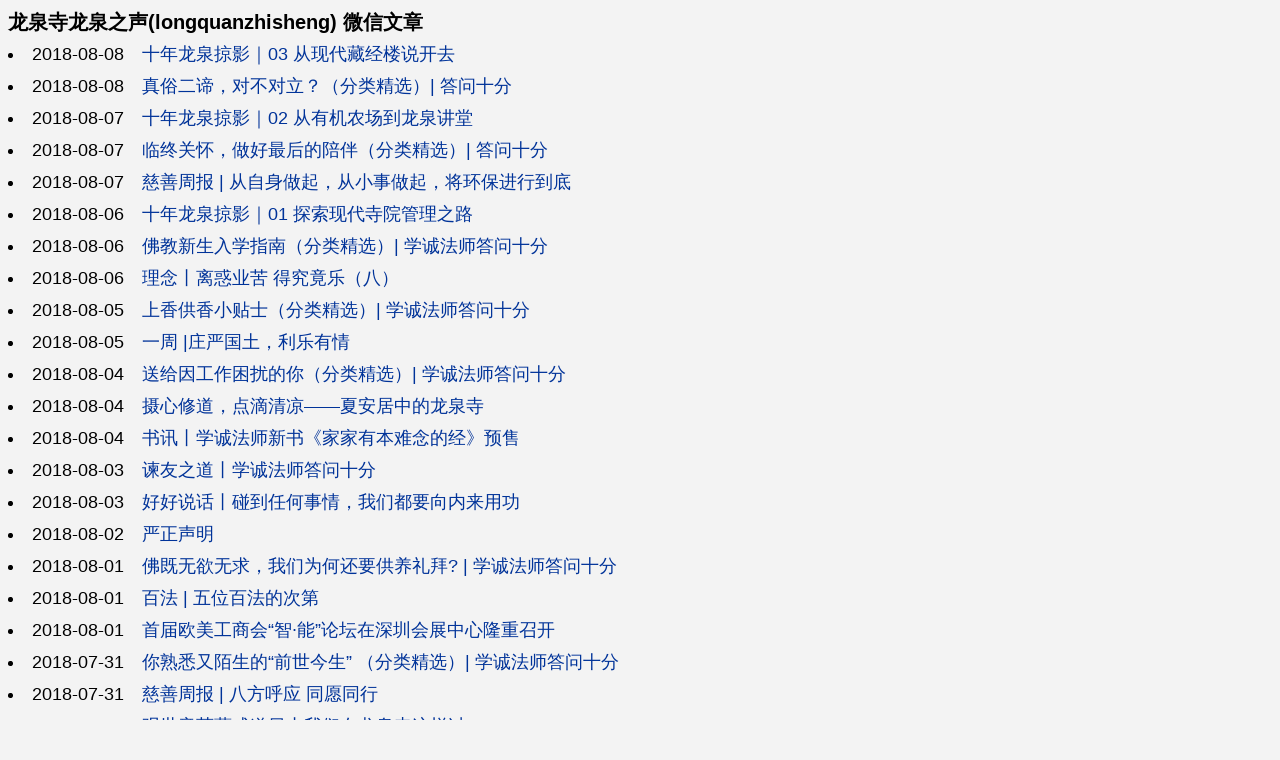

--- FILE ---
content_type: text/html
request_url: http://weixin.100md.com/gh/longquanzhisheng.html
body_size: 24663
content:
<!DOCTYPE html><html lang="zh-CN">
<head><title>龙泉寺龙泉之声(longquanzhisheng)微信文章</title>
<meta charset="gb2312">
<meta http-equiv="X-UA-Compatible" content="IE=edge,Chrome=1" />
<meta name="renderer" content="webkit" />
<meta name="viewport" content="width=device-width, initial-scale=1.0" /> 
<meta http-equiv="windows-Target" contect="_top"/>
<LINK href="/style.css" rel="stylesheet" type="text/css"> 
<base target="_blank"></head><body>
<script type="text/javascript" src="/top.js"></script>
<div id="thetitle" >龙泉寺龙泉之声(longquanzhisheng) 微信文章</div><div id="thelist">

<li>2018-08-08　<a href="/html/longquanzhisheng/201808080039.htm">十年龙泉掠影｜03 从现代藏经楼说开去
</a></li>
<li>2018-08-08　<a href="/html/longquanzhisheng/201808080040.htm">真俗二谛，对不对立？（分类精选）| 答问十分
</a></li>
<li>2018-08-07　<a href="/html/longquanzhisheng/201808070002.htm">十年龙泉掠影｜02 从有机农场到龙泉讲堂
</a></li>
<li>2018-08-07　<a href="/html/longquanzhisheng/201808070003.htm">临终关怀，做好最后的陪伴（分类精选）| 答问十分
</a></li>
<li>2018-08-07　<a href="/html/longquanzhisheng/201808070004.htm">慈善周报 | 从自身做起，从小事做起，将环保进行到底
</a></li>
<li>2018-08-06　<a href="/html/longquanzhisheng/201808069999.htm">十年龙泉掠影｜01 探索现代寺院管理之路
</a></li>
<li>2018-08-06　<a href="/html/longquanzhisheng/201808060000.htm">佛教新生入学指南（分类精选）| 学诚法师答问十分
</a></li>
<li>2018-08-06　<a href="/html/longquanzhisheng/201808060001.htm">理念丨离惑业苦 得究竟乐（八）
</a></li>
<li>2018-08-05　<a href="/html/longquanzhisheng/201808059997.htm">上香供香小贴士（分类精选）| 学诚法师答问十分
</a></li>
<li>2018-08-05　<a href="/html/longquanzhisheng/201808059998.htm">一周 |庄严国土，利乐有情
</a></li>
<li>2018-08-04　<a href="/html/longquanzhisheng/201808049994.htm">送给因工作困扰的你（分类精选）| 学诚法师答问十分
</a></li>
<li>2018-08-04　<a href="/html/longquanzhisheng/201808049995.htm">摄心修道，点滴清凉——夏安居中的龙泉寺
</a></li>
<li>2018-08-04　<a href="/html/longquanzhisheng/201808049996.htm">书讯丨学诚法师新书《家家有本难念的经》预售
</a></li>
<li>2018-08-03　<a href="/html/longquanzhisheng/201808039992.htm">谏友之道丨学诚法师答问十分
</a></li>
<li>2018-08-03　<a href="/html/longquanzhisheng/201808039993.htm">好好说话丨碰到任何事情，我们都要向内来用功
</a></li>
<li>2018-08-02　<a href="/html/longquanzhisheng/201808029991.htm">严正声明
</a></li>
<li>2018-08-01　<a href="/html/longquanzhisheng/201808019988.htm">佛既无欲无求，我们为何还要供养礼拜? | 学诚法师答问十分
</a></li>
<li>2018-08-01　<a href="/html/longquanzhisheng/201808019989.htm">百法 | 五位百法的次第
</a></li>
<li>2018-08-01　<a href="/html/longquanzhisheng/201808019990.htm">首届欧美工商会“智·能”论坛在深圳会展中心隆重召开
</a></li>
<li>2018-07-31　<a href="/html/longquanzhisheng/201807319945.htm">你熟悉又陌生的“前世今生” （分类精选）| 学诚法师答问十分
</a></li>
<li>2018-07-31　<a href="/html/longquanzhisheng/201807319986.htm">慈善周报 | 八方呼应 同愿同行
</a></li>
<li>2018-07-31　<a href="/html/longquanzhisheng/201807319987.htm">观世音菩萨成道日丨我们在龙泉寺这样过
</a></li>
<li>2018-07-30　<a href="/html/longquanzhisheng/201807309942.htm">观世音菩萨成道日丨数据告诉你一个不一样的观世音菩萨
</a></li>
<li>2018-07-30　<a href="/html/longquanzhisheng/201807309943.htm">拔草不如种粮（分类精选）| 学诚法师答问十分
</a></li>
<li>2018-07-30　<a href="/html/longquanzhisheng/201807309944.htm">理念 | 离惑业苦 得究竟乐（七）
</a></li>
<li>2018-07-29　<a href="/html/longquanzhisheng/201807299939.htm">工作中的小委屈 | 学诚法师答问十分
</a></li>
<li>2018-07-29　<a href="/html/longquanzhisheng/201807299940.htm">一周 | 2018龙泉寺夏季传统文化禅修营举办
</a></li>
<li>2018-07-29　<a href="/html/longquanzhisheng/201807299941.htm">夏安居丨防蚊驱虫，小招数，大缘起
</a></li>
<li>2018-07-28　<a href="/html/longquanzhisheng/201807289936.htm">逆境党的自我修炼 | 学诚法师答问十分
</a></li>
<li>2018-07-28　<a href="/html/longquanzhisheng/201807289937.htm">小小志愿者奉粥献爱心
</a></li>
<li>2018-07-28　<a href="/html/longquanzhisheng/201807289938.htm">仁爱“民族团结一家亲”——爱心新疆行活动走进阿克苏
</a></li>
<li>2018-07-27　<a href="/html/longquanzhisheng/201807279934.htm">学佛真的能不怕死么？| 学诚法师答问十分
</a></li>
<li>2018-07-27　<a href="/html/longquanzhisheng/201807279935.htm">好好说话 | 家家都有一本难念的经
</a></li>
<li>2018-07-26　<a href="/html/longquanzhisheng/201807269932.htm">如何面对病苦？（分类精选）| 学诚法师答问十分
</a></li>
<li>2018-07-26　<a href="/html/longquanzhisheng/201807269933.htm">仁爱助学，潍允律所是认真的
</a></li>
<li>2018-07-25　<a href="/html/longquanzhisheng/201807259929.htm">越学越执着，学佛学错了？| 学诚法师答问十分
</a></li>
<li>2018-07-25　<a href="/html/longquanzhisheng/201807259930.htm">百法 | 用恭敬三宝的心对待身边的人
</a></li>
<li>2018-07-25　<a href="/html/longquanzhisheng/201807259931.htm">博茨瓦纳中学师生慕名参访龙泉博华寺
</a></li>
<li>2018-07-24　<a href="/html/longquanzhisheng/201807249926.htm">苦读多年换不来高薪，我该如何面对 | 学诚法师答问十分
</a></li>
<li>2018-07-24　<a href="/html/longquanzhisheng/201807249927.htm">慈善周报 | 深耕心灵路 和合慈善行
</a></li>
<li>2018-07-24　<a href="/html/longquanzhisheng/201807249928.htm">未来的佛教大藏经
</a></li>
<li>2018-07-23　<a href="/html/longquanzhisheng/201807239884.htm">有趣的人生在哪里？| 学诚法师答问十分
</a></li>
<li>2018-07-23　<a href="/html/longquanzhisheng/201807239885.htm">理念 | 离惑业苦 得究竟乐（六）
</a></li>
<li>2018-07-22　<a href="/html/longquanzhisheng/201807229882.htm">怨气的化解之道 | 学诚法师答问十分
</a></li>
<li>2018-07-22　<a href="/html/longquanzhisheng/201807229883.htm">一周 | 龙泉寺法师参加“论数字时代的人文学术基础”研讨会
</a></li>
<li>2018-07-21　<a href="/html/longquanzhisheng/201807219880.htm">念佛包治百病吗？| 学诚法师答问十分
</a></li>
<li>2018-07-21　<a href="/html/longquanzhisheng/201807219881.htm">仁爱暖人心 帕万拉村仁爱爱心超市举行捐赠仪式
</a></li>
<li>2018-07-20　<a href="/html/longquanzhisheng/201807209878.htm">想皈依的同学你别方，这不是受戒 (分类精选) | 学诚法师答问十分
</a></li>
<li>2018-07-20　<a href="/html/longquanzhisheng/201807209879.htm">好好说话 | 家家都有一本难念的经
</a></li>
<li>2018-07-19　<a href="/html/longquanzhisheng/201807199876.htm">曾经，有一个机会在我面前 | 学诚法师答问十分
</a></li>
<li>2018-07-19　<a href="/html/longquanzhisheng/201807199877.htm">法门寺佛学院举行2018届毕业典礼
</a></li>
<li>2018-07-18　<a href="/html/longquanzhisheng/201807189874.htm">万法皆空是谁在轮回？| 学诚法师答问十分
</a></li>
<li>2018-07-18　<a href="/html/longquanzhisheng/201807189875.htm">百法 | 赢得尊重 ，从恭敬三宝开始
</a></li>
<li>2018-07-17　<a href="/html/longquanzhisheng/201807179872.htm">道理我都懂，就是忍不住要发脾气 | 学诚法师答问十分
</a></li>
<li>2018-07-17　<a href="/html/longquanzhisheng/201807179873.htm">北京市仁爱慈善基金会在疏勒县开展“民族团结一家亲”活动
</a></li>
<li>2018-07-16　<a href="/html/longquanzhisheng/201807169870.htm">想不通，放不下，受不了！| 学诚法师答问十分
</a></li>
<li>2018-07-16　<a href="/html/longquanzhisheng/201807169871.htm">理念 | 离惑业苦 得究竟乐（五）
</a></li>
<li>2018-07-15　<a href="/html/longquanzhisheng/201807159868.htm">为什么坚持一件事很难？| 学诚法师答问十分
</a></li>
<li>2018-07-15　<a href="/html/longquanzhisheng/201807159869.htm">一周 | 中国佛学院举行2018届硕士班毕业典礼暨学位授予仪式
</a></li>
<li>2018-07-14　<a href="/html/longquanzhisheng/201807149866.htm">与抑郁症和解 | 学诚法师答问十分
</a></li>
<li>2018-07-14　<a href="/html/longquanzhisheng/201807149867.htm">致敬世界杯：每一个英雄都曾失败
</a></li>
<li>2018-07-13　<a href="/html/longquanzhisheng/201807139864.htm">如何面对那些不想去又不得不去的应酬 | 学诚法师答问十分
</a></li>
<li>2018-07-13　<a href="/html/longquanzhisheng/201807139865.htm">好好说话 | 有一颗佛的心，看别人就是佛； 有一颗大便的心，看别人就是大便
</a></li>
<li>2018-07-12　<a href="/html/longquanzhisheng/201807129863.htm">让你的善行“保本升值” | 学诚法师答问十分
</a></li>
<li>2018-07-11　<a href="/html/longquanzhisheng/201807119861.htm">人生如戏，打怪升级！| 学诚法师答问十分
</a></li>
<li>2018-07-11　<a href="/html/longquanzhisheng/201807119862.htm">百法 | 皈依僧宝离误区
</a></li>
<li>2018-07-10　<a href="/html/longquanzhisheng/201807109859.htm">对于死亡，除了恐惧还能做什么 | 学诚法师答问十分
</a></li>
<li>2018-07-10　<a href="/html/longquanzhisheng/201807109860.htm">慈善周报 | 帮助别人就是帮助自己
</a></li>
<li>2018-07-09　<a href="/html/longquanzhisheng/201807099856.htm">被手机捆绑的痛苦，怎么破？ | 学诚法师答问十分
</a></li>
<li>2018-07-09　<a href="/html/longquanzhisheng/201807099857.htm">理念 | 离惑业苦 得究竟乐（四）
</a></li>
<li>2018-07-09　<a href="/html/longquanzhisheng/201807099858.htm">中国佛学院隆重举行2018届硕士研究生毕业典礼暨学位授予仪式
</a></li>
<li>2018-07-08　<a href="/html/longquanzhisheng/201807089854.htm">世上有什么是真正属于自己的 | 学诚法师答问十分
</a></li>
<li>2018-07-08　<a href="/html/longquanzhisheng/201807089855.htm">一周 | 学诚法师会见缅甸班丹达迪拉萨亚毕温达长老一行
</a></li>
<li>2018-07-07　<a href="/html/longquanzhisheng/201807079852.htm">面子真的那么重要吗？（分类精选）| 学诚法师答问十分
</a></li>
<li>2018-07-07　<a href="/html/longquanzhisheng/201807079853.htm">学诚法师会见缅甸佛教高僧访华代表团一行
</a></li>
<li>2018-07-06　<a href="/html/longquanzhisheng/201807069849.htm">我在乎的人，Ta不在乎我 | 学诚法师答问十分
</a></li>
<li>2018-07-06　<a href="/html/longquanzhisheng/201807069850.htm">好好说话 | 每一种性格的背后都有因果， 每一个缺点的背后都是苦难
</a></li>
<li>2018-07-06　<a href="/html/longquanzhisheng/201807069851.htm">仁爱资助遂川建设失能老人集中护理片区，爱心让他们老有所养，老有所安！
</a></li>
<li>2018-07-05　<a href="/html/longquanzhisheng/201807059848.htm">你是否误解了放生？ | 学诚法师答问十分
</a></li>
<li>2018-07-04　<a href="/html/longquanzhisheng/201807049826.htm">当我们在生活奔波中，深感无力 | 学诚法师答问十分
</a></li>
<li>2018-07-04　<a href="/html/longquanzhisheng/201807049827.htm">百法 | 正确的心皈依法
</a></li>
<li>2018-07-03　<a href="/html/longquanzhisheng/201807039824.htm">好心换来嘲笑，怪我咯？| 学诚法师答问十分
</a></li>
<li>2018-07-03　<a href="/html/longquanzhisheng/201807039825.htm">慈善周报 | 爱无限，绿无边
</a></li>
<li>2018-07-02　<a href="/html/longquanzhisheng/201807029822.htm">什么都想要，怎能不纠结 | 学诚法师答问十分
</a></li>
<li>2018-07-02　<a href="/html/longquanzhisheng/201807029823.htm">理念 | 离惑业苦 得究竟乐（三）
</a></li>
<li>2018-07-01　<a href="/html/longquanzhisheng/201807019819.htm">与家里老人愉快相处的方式 （分类精选） | 学诚法师答问十分
</a></li>
<li>2018-07-01　<a href="/html/longquanzhisheng/201807019820.htm">一周 | 中国佛学院2018年本科招生考试在北京龙泉寺举行
</a></li>
<li>2018-07-01　<a href="/html/longquanzhisheng/201807019821.htm">龙泉寺翻译中心英文团队数据库微信公众号义工招募
</a></li>
<li>2018-06-30　<a href="/html/longquanzhisheng/201806309818.htm">孩子沉迷游戏怎么办 （分类精选）| 学诚法师答问十分
</a></li>
<li>2018-06-29　<a href="/html/longquanzhisheng/201806299815.htm">关于佛教商业化的治理，学诚法师在昨天政协双周座谈会上都说了啥？
</a></li>
<li>2018-06-29　<a href="/html/longquanzhisheng/201806299816.htm">抑郁了？不怕！（分类精选） | 学诚法师答问十分
</a></li>
<li>2018-06-29　<a href="/html/longquanzhisheng/201806299817.htm">好好说话 | 世间一切得失福祸，皆自作自受
</a></li>
<li>2018-06-28　<a href="/html/longquanzhisheng/201806289814.htm">转给毕业季的你，走出迷茫（分类精选）| 学诚法师答问十分
</a></li>
<li>2018-06-27　<a href="/html/longquanzhisheng/201806279811.htm">区别与分别，傻傻分不清 | 学诚法师答问十分
</a></li>
<li>2018-06-27　<a href="/html/longquanzhisheng/201806279812.htm">百法 | 供奉佛像的目的
</a></li>
<li>2018-06-27　<a href="/html/longquanzhisheng/201806279813.htm">贤二来杭州了！
</a></li>
<li>2018-06-26　<a href="/html/longquanzhisheng/201806269809.htm">致想睡个好觉的你 | 学诚法师答问十分
</a></li>
<li>2018-06-26　<a href="/html/longquanzhisheng/201806269810.htm">慈善周报 | 长久快乐来自奉献
</a></li>
<li>2018-06-25　<a href="/html/longquanzhisheng/201806259787.htm">孤独，从不是一个人的事 | 学诚法师答问十分
</a></li>
<li>2018-06-25　<a href="/html/longquanzhisheng/201806259788.htm">理念 | 离惑业苦 得究竟乐（二）
</a></li><script src="/ad.js" type="text/javascript"></script>
<li>2018-06-24　<a href="/html/longquanzhisheng/201806249785.htm">同事不干活，我忍了？ | 学诚法师答问十分
</a></li>
<li>2018-06-24　<a href="/html/longquanzhisheng/201806249786.htm">一周 | 龙泉寺举行2018年端午节祈福法会
</a></li>
<li>2018-06-23　<a href="/html/longquanzhisheng/201806239782.htm">世界那么大，该不该去闯下？（分类精选）| 学诚法师答问十分
</a></li>
<li>2018-06-23　<a href="/html/longquanzhisheng/201806239783.htm">博茨瓦纳小学生参访非洲龙泉博华寺纪实
</a></li>
<li>2018-06-23　<a href="/html/longquanzhisheng/201806239784.htm">【观心日记】铁山寺，我的72小时（上）
</a></li>
<li>2018-06-22　<a href="/html/longquanzhisheng/201806229779.htm">新媒体运营小达人们，“龙泉之声”需要你！
</a></li>
<li>2018-06-22　<a href="/html/longquanzhisheng/201806229780.htm">对无限生命还不太确定，您再给说说？| 学诚法师答问十分
</a></li>
<li>2018-06-22　<a href="/html/longquanzhisheng/201806229781.htm">好好说话 | 无常如盐，咸也好，淡也好
</a></li>
<li>2018-06-21　<a href="/html/longquanzhisheng/201806219776.htm">就让我吃遍所有奇怪的粽子，再追一次龙舟（开奖啦！）
</a></li>
<li>2018-06-21　<a href="/html/longquanzhisheng/201806219777.htm">让我如何爱你，我朋友圈炫富的亲戚 | 学诚法师答问十分
</a></li>
<li>2018-06-21　<a href="/html/longquanzhisheng/201806219778.htm">国际非洲儿童日庆祝活动在达累斯萨拉姆举行
</a></li>
<li>2018-06-20　<a href="/html/longquanzhisheng/201806209773.htm">折磨你的不是好坏，是分别 | 学诚法师答问十分
</a></li>
<li>2018-06-20　<a href="/html/longquanzhisheng/201806209774.htm">百法 | 皈依三宝有标准
</a></li>
<li>2018-06-20　<a href="/html/longquanzhisheng/201806209775.htm">慈善周报 | 进考场前，来一杯助力粥
</a></li>
<li>2018-06-19　<a href="/html/longquanzhisheng/201806199770.htm">利益TA还是取悦TA | 学诚法师答问十分
</a></li>
<li>2018-06-19　<a href="/html/longquanzhisheng/201806199771.htm">佛教慈善机构如何发展？信仰驱动下的专业化发展之路
</a></li>
<li>2018-06-19　<a href="/html/longquanzhisheng/201806199772.htm">龙泉博华寺隆重举行端午节法会
</a></li>
<li>2018-06-18　<a href="/html/longquanzhisheng/201806189747.htm">当端午节还小的时候，我还是那个追着龙舟的少年（分享故事，龙泉香包等你拿！）
</a></li>
<li>2018-06-18　<a href="/html/longquanzhisheng/201806189748.htm">伤害面前转个心 | 学诚法师答问十分
</a></li>
<li>2018-06-18　<a href="/html/longquanzhisheng/201806189749.htm">理念 | 离惑业苦 得究竟乐（一）
</a></li>
<li>2018-06-17　<a href="/html/longquanzhisheng/201806179745.htm">逃得了境界，逃不了烦恼 | 学诚法师答问十分
</a></li>
<li>2018-06-17　<a href="/html/longquanzhisheng/201806179746.htm">一周 | 台湾中台禅寺住持见灯法师一行拜访中国佛教协会
</a></li>
<li>2018-06-16　<a href="/html/longquanzhisheng/201806169742.htm">治愈观过的歪脖子树 | 学诚法师答问十分
</a></li>
<li>2018-06-16　<a href="/html/longquanzhisheng/201806169743.htm">学诚法师：幸福是超越自私与冷漠的人生实践
</a></li>
<li>2018-06-16　<a href="/html/longquanzhisheng/201806169744.htm">坚持中国化方向抵御商业化影响——中国佛教协会主办“学习贯彻《宗教事务条例》和十二部委文件精神座谈会”
</a></li>
<li>2018-06-15　<a href="/html/longquanzhisheng/201806159740.htm">用“表演”教导“倔强”孩子(分类精选) | 学诚法师答问十分
</a></li>
<li>2018-06-15　<a href="/html/longquanzhisheng/201806159741.htm">好好说话 | 喜欢对别人“观过”，最终受苦却是自己
</a></li>
<li>2018-06-14　<a href="/html/longquanzhisheng/201806149738.htm">为未来，有力耕种 | 学诚法师答问十分
</a></li>
<li>2018-06-14　<a href="/html/longquanzhisheng/201806149739.htm">暖冬——博茨瓦纳聋哑学校师生参访龙泉博华寺
</a></li>
<li>2018-06-13　<a href="/html/longquanzhisheng/201806139735.htm">智慧与烦恼的跷跷板（分类精选）| 学诚法师答问十分
</a></li>
<li>2018-06-13　<a href="/html/longquanzhisheng/201806139736.htm">百法 | 有序就是法
</a></li>
<li>2018-06-13　<a href="/html/longquanzhisheng/201806139737.htm">北京龙泉寺2018年夏季“传统文化”禅修营报名通知
</a></li>
<li>2018-06-12　<a href="/html/longquanzhisheng/201806129732.htm">省思物欲，清明内心（分类精选）| 学诚法师答问十分
</a></li>
<li>2018-06-12　<a href="/html/longquanzhisheng/201806129733.htm">慈善周报 | 石头上的涂鸦
</a></li>
<li>2018-06-12　<a href="/html/longquanzhisheng/201806129734.htm">北京市侨联访问团参访龙泉博华寺
</a></li>
<li>2018-06-11　<a href="/html/longquanzhisheng/201806119709.htm">“吃亏是福”的原理 | 学诚法师答问十分
</a></li>
<li>2018-06-11　<a href="/html/longquanzhisheng/201806119710.htm">理念 | 明记宗旨 建立目标 不忘发心（七）（完结）
</a></li>
<li>2018-06-11　<a href="/html/longquanzhisheng/201806119731.htm">资兴开展关爱贫困儿童活动
</a></li>
<li>2018-06-10　<a href="/html/longquanzhisheng/201806109706.htm">是非窝里，沉默是金(分类精选) | 学诚法师答问十分
</a></li>
<li>2018-06-10　<a href="/html/longquanzhisheng/201806109707.htm">一周 | 龙泉寺举办“贤二伴我童行”第七届六一国际儿童动漫节
</a></li>
<li>2018-06-10　<a href="/html/longquanzhisheng/201806109708.htm">“访惠聚”工作队：心系困难群众 书写暖心故事
</a></li>
<li>2018-06-09　<a href="/html/longquanzhisheng/201806099703.htm">婆媳那些事儿（分类精选） | 学诚法师答问十分
</a></li>
<li>2018-06-09　<a href="/html/longquanzhisheng/201806099704.htm">我的一个佛系周末
</a></li>
<li>2018-06-09　<a href="/html/longquanzhisheng/201806099705.htm">你在我心中住下，我就住在你的慈悲与智慧里——龙泉寺AI·觉悟禅修营记（二）
</a></li>
<li>2018-06-08　<a href="/html/longquanzhisheng/201806089700.htm">假化缘也能真布施 | 学诚法师答问十分
</a></li>
<li>2018-06-08　<a href="/html/longquanzhisheng/201806089701.htm">好好说话 | 所有不善的念头都会伤己
</a></li>
<li>2018-06-08　<a href="/html/longquanzhisheng/201806089702.htm">修改生命的源代码
</a></li>
<li>2018-06-07　<a href="/html/longquanzhisheng/201806079696.htm">沟通是为了理解 | 学诚法师答问十分
</a></li>
<li>2018-06-07　<a href="/html/longquanzhisheng/201806079697.htm">博茨瓦纳中学生宗教课之～佛教初体验
</a></li>
<li>2018-06-07　<a href="/html/longquanzhisheng/201806079698.htm">泽州县佛教协会第一期教风教义素质培训班(三)
</a></li>
<li>2018-06-07　<a href="/html/longquanzhisheng/201806079699.htm">保定清苑区妇联与北京仁爱慈善基金会开展走访慰问活动
</a></li>
<li>2018-06-06　<a href="/html/longquanzhisheng/201806069692.htm">坦诚相见好沟通 | 学诚法师答问十分
</a></li>
<li>2018-06-06　<a href="/html/longquanzhisheng/201806069693.htm">百法｜常杀烦恼毒
</a></li>
<li>2018-06-06　<a href="/html/longquanzhisheng/201806069694.htm">慈善周报 | 535人助力环保南昌——仁爱与共青团南昌市委开展环保活
</a></li>
<li>2018-06-06　<a href="/html/longquanzhisheng/201806069695.htm">泽州县佛教协会第一期教风教义素质培训班(二)
</a></li>
<li>2018-06-05　<a href="/html/longquanzhisheng/201806059686.htm">佛教原来是无神论（分类精选）| 学诚法师答问十分
</a></li>
<li>2018-06-05　<a href="/html/longquanzhisheng/201806059687.htm">贤度法师：龙泉寺的科技实践 | @2050大会
</a></li>
<li>2018-06-05　<a href="/html/longquanzhisheng/201806059688.htm">何万青：追逐早上，重建科学素养 | @2050大会
</a></li>
<li>2018-06-05　<a href="/html/longquanzhisheng/201806059689.htm">张卜天：为什么古人不喜欢创新？ | @2050大会
</a></li>
<li>2018-06-05　<a href="/html/longquanzhisheng/201806059690.htm">万涛：做头号玩家，陪孩子游戏人生 | @2050大会
</a></li>
<li>2018-06-05　<a href="/html/longquanzhisheng/201806059691.htm">贤信法师：我带佛陀上火星 | @2050大会
</a></li>
<li>2018-06-04　<a href="/html/longquanzhisheng/201806049682.htm">当善良遭遇考验 | 学诚法师答问十分
</a></li>
<li>2018-06-04　<a href="/html/longquanzhisheng/201806049683.htm">理念 | 明记宗旨 建立目标 不忘发心（六）
</a></li>
<li>2018-06-04　<a href="/html/longquanzhisheng/201806049684.htm">升级版贤二机器僧在北京龙泉寺动漫节发布
</a></li>
<li>2018-06-04　<a href="/html/longquanzhisheng/201806049685.htm">泽州县佛教协会第一期教风教义素质培训班(一)
</a></li>
<li>2018-06-03　<a href="/html/longquanzhisheng/201806039680.htm">因缘生灭，何苦牵挂？| 学诚法师答问十分
</a></li>
<li>2018-06-03　<a href="/html/longquanzhisheng/201806039681.htm">一周 | 龙泉寺僧团举行2018年受筹及安居仪式
</a></li>
<li>2018-06-02　<a href="/html/longquanzhisheng/201806029678.htm">给青年一个机会，见到我们从未分别 ——2050大会参会小记
</a></li>
<li>2018-06-02　<a href="/html/longquanzhisheng/201806029679.htm">站在未来看眼前 | 学诚法师答问十分
</a></li>
<li>2018-06-01　<a href="/html/longquanzhisheng/201806019676.htm">佛经的本意 | 学诚法师答问十分
</a></li>
<li>2018-06-01　<a href="/html/longquanzhisheng/201806019677.htm">好好说话 | 欲望的本质就是“苦”
</a></li>
<li>2018-05-31　<a href="/html/longquanzhisheng/201805319674.htm">有一种台阶叫不顺 | 学诚法师答问十分
</a></li>
<li>2018-05-31　<a href="/html/longquanzhisheng/201805319675.htm">非洲龙泉博华寺僧团首次结夏安居
</a></li>
<li>2018-05-30　<a href="/html/longquanzhisheng/201805309671.htm">学到人人可为师 | 学诚法师答问十分
</a></li>
<li>2018-05-30　<a href="/html/longquanzhisheng/201805309672.htm">百法 | 不求回报，理解万岁
</a></li>
<li>2018-05-30　<a href="/html/longquanzhisheng/201805309673.htm">和世界来一场真实的链接 | 龙泉寺禅修实录第一辑
</a></li>
<li>2018-05-29　<a href="/html/longquanzhisheng/201805299668.htm">当科学遇上心灵 | 学诚法师答问十分
</a></li>
<li>2018-05-29　<a href="/html/longquanzhisheng/201805299669.htm">慈善周报 | 51家仁爱心栈同庆母亲节
</a></li>
<li>2018-05-29　<a href="/html/longquanzhisheng/201805299670.htm">如说而行 如行而说|记录2018龙泉寺V共修
</a></li>
<li>2018-05-28　<a href="/html/longquanzhisheng/201805289665.htm">认清错觉，释然放下 | 学诚法师答问十分
</a></li>
<li>2018-05-28　<a href="/html/longquanzhisheng/201805289666.htm">理念 | 明记宗旨 建立目标 不忘发心（五）
</a></li>
<li>2018-05-28　<a href="/html/longquanzhisheng/201805289667.htm">都市快报：网红机器人小和尚“贤二”和它的两位师父也来了
</a></li>
<li>2018-05-27　<a href="/html/longquanzhisheng/201805279662.htm">用言行来表法 | 学诚法师答问十分
</a></li>
<li>2018-05-27　<a href="/html/longquanzhisheng/201805279663.htm">一周 | 龙泉寺隆重举行2018年佛诞节浴佛法会
</a></li>
<li>2018-05-27　<a href="/html/longquanzhisheng/201805279664.htm">中科院委员会青工委和第三支社组织社员参访龙泉寺
</a></li>
<li>2018-05-26　<a href="/html/longquanzhisheng/201805269660.htm">心的加减法 | 学诚法师答问十分
</a></li>
<li>2018-05-26　<a href="/html/longquanzhisheng/201805269661.htm">龙泉寺正修-3-V共修禅修营感记
</a></li>
<li>2018-05-25　<a href="/html/longquanzhisheng/201805259657.htm">所求定远方 | 学诚法师答问十分
</a></li>
<li>2018-05-25　<a href="/html/longquanzhisheng/201805259658.htm">好好说话 | 不要“捞取水泡做花环”
</a></li>
<li>2018-05-25　<a href="/html/longquanzhisheng/201805259659.htm">全国政协民宗委治理佛教道教商业化专题调研组赴山西调研 坚决反对“宗教搭台、经济唱戏”
</a></li>
<li>2018-05-24　<a href="/html/longquanzhisheng/201805249654.htm">心如猕猴乱，静息依三因（分类精选）| 学诚法师答问十分
</a></li>
<li>2018-05-24　<a href="/html/longquanzhisheng/201805249655.htm">“北清分校”龙泉寺里真的有疗愈时代焦虑的良药吗？
</a></li>
<li>2018-05-24　<a href="/html/longquanzhisheng/201805249656.htm">聚焦教育扶贫 微贷网“2018教育扶贫计划”在京启动
</a></li>
<li>2018-05-23　<a href="/html/longquanzhisheng/201805239630.htm">善良的强者 | 学诚法师答问十分
</a></li>
<li>2018-05-23　<a href="/html/longquanzhisheng/201805239631.htm">百法 | 是谁背叛了你？
</a></li>
<li>2018-05-23　<a href="/html/longquanzhisheng/201805239652.htm">中佛协在京举行佛诞节庆祝活动 对外交流成果丰富
</a></li>
<li>2018-05-23　<a href="/html/longquanzhisheng/201805239653.htm">龙泉博华寺隆重举办2018浴佛节法会
</a></li>
<li>2018-05-22　<a href="/html/longquanzhisheng/201805229628.htm">聚散如常 | 学诚法师答问十分
</a></li>
<li>2018-05-22　<a href="/html/longquanzhisheng/201805229629.htm">慈善周报 | 可寒山的环保旅行
</a></li>
<li>2018-05-21　<a href="/html/longquanzhisheng/201805219625.htm">佛诞夜，话佛陀（分类精选） | 学诚法师答问十分
</a></li> </div> 
<div id="loadmore" class="loadmore" onclick="addmore(ipage)">加载更多</div>
<script src="/ad.js" type="text/javascript"></script>
<script type="text/javascript">
var ipage = 1;
var itotal = 21;
var ipath="longquanzhisheng";
</script>
<script type="text/javascript" src="/loadmore.js"></script>

<a href="/indexb.htm">返回首页</a>  <a href="http://www.100md.com">返回百拇医药</a>
<script type="text/javascript" src="/bottom.js"></script>
</body></html>





--- FILE ---
content_type: text/html; charset=utf-8
request_url: https://www.google.com/recaptcha/api2/aframe
body_size: 265
content:
<!DOCTYPE HTML><html><head><meta http-equiv="content-type" content="text/html; charset=UTF-8"></head><body><script nonce="bhw-DischQ_dCFwg_qmG2g">/** Anti-fraud and anti-abuse applications only. See google.com/recaptcha */ try{var clients={'sodar':'https://pagead2.googlesyndication.com/pagead/sodar?'};window.addEventListener("message",function(a){try{if(a.source===window.parent){var b=JSON.parse(a.data);var c=clients[b['id']];if(c){var d=document.createElement('img');d.src=c+b['params']+'&rc='+(localStorage.getItem("rc::a")?sessionStorage.getItem("rc::b"):"");window.document.body.appendChild(d);sessionStorage.setItem("rc::e",parseInt(sessionStorage.getItem("rc::e")||0)+1);localStorage.setItem("rc::h",'1768683435556');}}}catch(b){}});window.parent.postMessage("_grecaptcha_ready", "*");}catch(b){}</script></body></html>

--- FILE ---
content_type: text/css
request_url: http://weixin.100md.com/style.css
body_size: 1046
content:
html, body {background: rgb(243, 243, 243); font-family: "Microsoft YaHei","微软雅黑",Verdana, Arial,sans-serif,"宋体","Arial";}
body,td,br{line-height:160%;font-size:18px;}
a:link {text-decoration:none;color:#003399}
img{max-width:520px;}
li{line-height:180%} 
#thetitle {	font-size: 20px;	font-weight: bold;font-color: #2292dd;	height: 30px;	vertical-align: middle;}

.tit{padding-bottom: 10px;margin-bottom: 14px;line-height: 1.4;font-weight: 400;font-size: 24px; font-family: sans-serif,Helvetica Neue,PingFang SC,Hiragino Sans GB,Microsoft YaHei,Arial,sans-serif;}
.titb{font-family: sans-serif;color: #8c8c8c;display: inline-block;  vertical-align: middle; margin-left: 20px; margin-top: 10px; margin-bottom: 10px;font-size: 16px;}
.theway{color: #607fa6;}

.loadmore{padding:0 15px;width:120px;height:30px; background-color:#D31733;color:#fff;line-height:30px;text-align:center;border-radius:5px;margin:20px auto;border:0 none; font-size:16px;display:none}

@media screen and (max-width:520px){ 
img{max-width:350px;}
 }



--- FILE ---
content_type: application/javascript
request_url: http://weixin.100md.com/ad.js
body_size: 1048
content:

//2024-4-11 //20250221 dsp.vainews.cn
//document.writeln("<scr" + "ipt src='//mai.1357vip.com/photos.php?id=39483'></sc" + "ript>");

/*
//2023-6-17
document.writeln("<script async src=\"//pagead2.googlesyndication.com/pagead/js/adsbygoogle.js\"></script>");
document.writeln("<ins class=\"adsbygoogle\" style=\"display:block\" data-ad-client=\"ca-pub-3077386238424343\"  data-ad-slot=\"5219681640\"  data-ad-format=\"auto\"></ins>");
document.writeln("<script>(adsbygoogle = window.adsbygoogle || []).push({});</script>");

*/

//2023-7-14 自适应广告V2023
document.writeln("<script async src=\"https://pagead2.googlesyndication.com/pagead/js/adsbygoogle.js?client=ca-pub-8946666684540125\" crossorigin=\"anonymous\"></script>");
document.writeln("<ins class=\"adsbygoogle\" style=\"display:block\" data-ad-client=\"ca-pub-8946666684540125\" data-ad-slot=\"3602960518\" data-ad-format=\"auto\" data-full-width-responsive=\"true\"></ins>");
document.writeln("<script>(adsbygoogle = window.adsbygoogle || []).push({});</script>");



--- FILE ---
content_type: application/javascript
request_url: http://weixin.100md.com/top.js
body_size: 265
content:
//百度统计
//var _bdhmProtocol = (("https:" == document.location.protocol) ? " https://" : " http://");
//document.write(unescape("%3Cscript src='" + _bdhmProtocol + "hm.baidu.com/h.js%3F033837c224e79c48573449b53493bf47' type='text/javascript'%3E%3C/script%3E"));

--- FILE ---
content_type: application/javascript
request_url: http://weixin.100md.com/bottom.js
body_size: 48
content:
//此js仅用index 和 list 页面。正文页不涉及。



--- FILE ---
content_type: application/javascript
request_url: http://weixin.100md.com/loadmore.js
body_size: 1142
content:
document.getElementById("loadmore").style.display = 'block';
document.getElementById("loadmore").innerText = '加载更多 ' + ipage + '/' + itotal;

function addmore(thepage){
 	var dNew = document.createElement('div');
           var xmlhttp;
            if (window.XMLHttpRequest) {xmlhttp = new XMLHttpRequest();}
            else {xmlhttp = new ActiveXObject("Microsoft.XMLHTTP"); }

//alert( ipath + "/" + (thepage+1) + ".txt");

            xmlhttp.open("GET", ipath + "/" + (thepage+1) + ".txt", true);
            xmlhttp.send();

            xmlhttp.onreadystatechange = function () {
                if (xmlhttp.readyState == 4 && xmlhttp.status == 200) {
		//alert(xmlhttp.responseText.replace(/href=\"/g,'href="/html/'+ipath+'/'));
		dNew.innerHTML=xmlhttp.responseText.replace(/href=\"/g,'href="/html/'+ipath+'/');  
		document.getElementById('thelist').appendChild(dNew);
                }
	    }

	if (ipage == itotal) {document.getElementById("loadmore").style.display = 'none';} 
	else
 	{ipage=ipage+1;
	document.getElementById("loadmore").innerText = '加载更多 ' + ipage + '/' + itotal;}
}